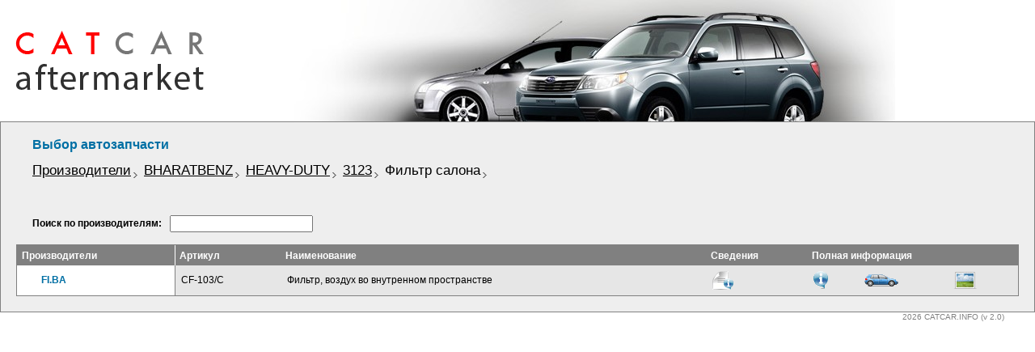

--- FILE ---
content_type: text/html; charset=utf-8
request_url: http://cat.next-auto.pro/totalcatalog/?st=50&l=YnJhbmRfaWQ9PTExMjI2fHxtb2RlbF9pZD09MTQ1OTh8fG1kZl9pZD09MV4xOTg3Nnx8c3BhcmVfaWQ9PTIwMDc3NQ%3D%3D
body_size: 2476
content:
<html>
<head><title>Продажа автозапчастей типа Фильтр салона для автомобилей</title>
<meta http-equiv="Content-Type" content="text/html; charset=UTF-8" />
<meta http-equiv="pragma" content="no-cache" /><meta name="keywords" content="Продажа автозапчастей типа Фильтр салона для автомобилей" />
<meta name="description" content="Продажа автозапчастей типа Фильтр салона для автомобилей" />
<script type="text/javascript" src="/_syslib/mootools-1.2.4-core-yc.js"></script>
<script type="text/javascript" src="/_syslib/mootools-more.js"></script>
<script type="text/javascript" src="/_syslib/dwindow.js"></script>
<script type="text/javascript" src="/_syslib/request.js?1012"></script>
<script type="text/javascript" src="/_syslib/big_catalog3.js"></script>
<script type="text/javascript" src="/_syslib/totalcatalog/totCatTree.js"></script>
<script type="text/javascript" src="/_syslib/totalcatalog/totCat.js"></script>
<link rel="stylesheet" type="text/css" media="screen" href="/_syscss/big_catalog3.css" />
<link rel="stylesheet" type="text/css" media="screen" href="/_syscss/totalcatalog/totCat.css" />
<link rel="stylesheet" type="text/css" media="screen" href="/_syscss/totalcatalog/brands.css" />
<link type="text/css" rel="stylesheet" href="/_syscss/dwindow.css">

</head>

<body topmargin="0" leftmargin="0" marginheight="0" marginwidth="0">

<table width="100%" height="150" cellpadding="19" cellspacing="0" align="center" background="http://ci.catcar.info/aftermarket_2018_1/logo1.jpg" style="background-position:50% 0%;background-repeat:no-repeat;cursor:pointer" onclick="window.location.href='/totalcatalog/'">
    <tr>
        <td><img src="http://ci.catcar.info/aftermarket_2018_1/logo2.gif"></td>
        <td style="vertical-align:top; text-align:right;"></td>
    </tr>
</table>

<table width="100%" cellpadding="0" cellspacing="0"  align="center">
    <tr>
        <td>
            <table width="100%" cellpadding="19" cellspacing="0" class="table1" align="center"><tr><td width="100%"><table id="loader" style="position:absolute;background: url('/_sysimg/big_catalog2/g.gif'); display:none;">
                            <tr>
                                <td align="center"><img src="/_sysimg/big_catalog2/ajax-loader.gif"/></td>
                            </tr>
                        </table>
                        <div id="loadpage">
                        <script type="text/javascript" language="javascript">
                        (function(){

                            window.addEvent('domready', function(){
                                window.loadpage = $('loadpage');
                                onComplete();});

                        })();
                        </script><div class="title_indent">
            <h2>Выбор автозапчасти</h2>
        
            <ul class="way"><a href="/totalcatalog/" onclick="createUrl('/totalcatalog/', 0); return false;">Производители</a><img src="http://ci.catcar.info/aftermarket_2018_1/big_catalog2/arrow.gif" align="middle"/>
                <a href="/totalcatalog/?st=20&l=YnJhbmRfaWQ9PTExMjI2" onclick="createUrl('/totalcatalog/?st=20&l=YnJhbmRfaWQ9PTExMjI2', 0); return false;">BHARATBENZ</a><img src="http://ci.catcar.info/aftermarket_2018_1/big_catalog2/arrow.gif" align="middle"/>
                <a href="/totalcatalog/?st=30&l=YnJhbmRfaWQ9PTExMjI2fHxtb2RlbF9pZD09MTQ1OTg%3D" onclick="createUrl('/totalcatalog/?st=30&l=YnJhbmRfaWQ9PTExMjI2fHxtb2RlbF9pZD09MTQ1OTg%3D', 0); return false;">HEAVY-DUTY</a><img src="http://ci.catcar.info/aftermarket_2018_1/big_catalog2/arrow.gif" align="middle"/>
                <a href="/totalcatalog/?st=40&l=YnJhbmRfaWQ9PTExMjI2fHxtb2RlbF9pZD09MTQ1OTh8fG1kZl9pZD09MV4xOTg3Ng%3D%3D" onclick="createUrl('/totalcatalog/?st=40&l=YnJhbmRfaWQ9PTExMjI2fHxtb2RlbF9pZD09MTQ1OTh8fG1kZl9pZD09MV4xOTg3Ng%3D%3D', 0); return false;">3123</a><img src="http://ci.catcar.info/aftermarket_2018_1/big_catalog2/arrow.gif" align="middle"/>
                Фильтр салона<img src="http://ci.catcar.info/aftermarket_2018_1/big_catalog2/arrow.gif" align="middle"/>
                </ul><table cellpadding="0" cellspacing="0" class="search_table">
                <tr>
                    <td width="170" align="left"><strong>Поиск по производителям:</strong></td>
                    <td><input id="search_text_sup" type="text" value="" class="input"></td>
                </tr>
            </table>
        
        </div>
        
        <table align="center" width="100%" cellpadding="0" cellspacing="0" border="0" class="table2wt2">
            <tr>
                <th style="border-right: 1px solid #FFFFFF;"> 
                    <div style="margin-left: 1px;">Производители</div>
                </th><th>
                    <div>Артикул</div>
                </th>
                <th>
                    <div>Наименование</div>
                </th>
                <th>
                    <div>Сведения</div>
                </th>
                <th colspan="3" align="center">
                    <div style="margin-right: 1px;">Полная информация</div>
                </th>
            </tr><tr class="over odd " onclick="articleRow('CF-103/C', 'http://next-auto.pro/index.php?page=price&m=any&query=%article%&query_m=1', false);" title="перейти к ценам" alt="перейти к ценам"><td rowspan="1" class="supplier" onclick="stop(event);return false;">FI.BA</td>
                <td>CF-103/C</td>
                <td>Фильтр, воздух во внутренном пространстве</td>
                <td>
                    <div>
                        <input type="image" src="http://ci.catcar.info/aftermarket_2018_1/suppliers/showbutton.png" onClick="stop(event);  show(this); return false;" title="основные параметры" alt="основные параметры">
                        <div style="display:none;" title="основные параметры" onclick="stop(event); return false;">Длина [мм]: 198 mm ; <br />Ширина [мм]: 202 mm ; <br />Высота [мм]: 40 mm ; <br />Исполнение фильтра: Фильтр из активированного угля ; <br />ArticleState: Нормальный ; <br />Техническая информация: Aktivekohlefilter
 </div>
                    </div>
                </td>
                <td><input type="image" src="http://ci.catcar.info/aftermarket_2018_1/suppliers/paramsbutton.png" onClick="stop(event);  createW('//cat.next-auto.pro/totalcatalog/index.php?l=YXJ0X2lkPT00ODM4XkNGLTEwMy9DfHxnYV9pZD09NDI0fHxhcnRfbnI9PUNGLTEwMy9DfHxhcnRfbmFtZT090KTQuNC70YzRgtGALCDQstC%2B0LfQtNGD0YUg0LLQviDQstC90YPRgtGA0LXQvdC90L7QvCDQv9GA0L7RgdGC0YDQsNC90YHRgtCy0LV8fGlkX21hbnVmPT00ODM4fHxicmFuZF9tYW51Zj09RkkuQkF8fG1kZl9pZD09MV4xOTg3Ng%3D%3D&st=60'); return false;" title="параметры подробнее" alt="подробнее"></td>
                <td><input type="image" src="http://ci.catcar.info/aftermarket_2018_1/suppliers/autobutton.png" onClick="stop(event);  createW('//cat.next-auto.pro/totalcatalog/index.php?l=YXJ0X2lkPT00ODM4XkNGLTEwMy9DfHxnYV9pZD09NDI0fHxhcnRfbnI9PUNGLTEwMy9DfHxhcnRfbmFtZT090KTQuNC70YzRgtGALCDQstC%2B0LfQtNGD0YUg0LLQviDQstC90YPRgtGA0LXQvdC90L7QvCDQv9GA0L7RgdGC0YDQsNC90YHRgtCy0LV8fGlkX21hbnVmPT00ODM4fHxicmFuZF9tYW51Zj09RkkuQkF8fG1kZl9pZD09MV4xOTg3Ng%3D%3D&st=70'); return false;" title="автомобили, где деталь применяется" alt="автомобили, где деталь применяется"></td>
                <td><input type="image" src="http://ci.catcar.info/aftermarket_2018_1/suppliers/imagesbutton.png" onClick="stop(event);  createW('//cat.next-auto.pro/totalcatalog/index.php?l=YXJ0X2lkPT00ODM4XkNGLTEwMy9DfHxnYV9pZD09NDI0fHxhcnRfbnI9PUNGLTEwMy9DfHxhcnRfbmFtZT090KTQuNC70YzRgtGALCDQstC%2B0LfQtNGD0YUg0LLQviDQstC90YPRgtGA0LXQvdC90L7QvCDQv9GA0L7RgdGC0YDQsNC90YHRgtCy0LV8fGlkX21hbnVmPT00ODM4fHxicmFuZF9tYW51Zj09RkkuQkF8fG1kZl9pZD09MV4xOTg3Ng%3D%3D&st=80'); return false;" title="изображения, связанные с деталью" alt="изображения, связанные с деталью"></td>
            </tr>
            </table>                
</div>
                    </td>
                 </tr>
            </table>
        </td></tr></table>
<div style="width:97%;text-align:right; font-size: 10px;font-family: Tahoma, Verdana, Arial, Helvetica, sans-serif;color:#808080" id="footerAll">
	<a href="http://www.catcar.info" style="text-decoration:none"
		>2026 CATCAR.INFO</a>
	<a href="http://www.catcar.info" style="text-decoration:none"
		>(v 2.0)</a>
</div>
</body>
</html>


--- FILE ---
content_type: text/css
request_url: http://cat.next-auto.pro/_syscss/big_catalog3.css
body_size: 799
content:

body {
	margin:0px;
}
.table1 {
	background: #EEEEEE;
	BORDER: #828282 1px solid;
}
.table2 {
	background: #CFCFCF;
}
.table2 tr {
	background: #FFFFFF;
}
.table2wt {
	border-left: 1px solid #CFCFCF;
	border-right: 1px solid #CFCFCF;
	border-bottom: 1px solid #CFCFCF;
	background: #FFFFFF;
}

.bottom_line {
	border-bottom: 1px solid #CFCFCF;
}
table, td {
	font-family: Arial, Verdana;
	font-size: 12px;
}
h2{
	color: #006FA4;
	font-size:16px;
	font-family: Arial, Verdana;
}
h3{
	color: #006FA4;
	font-size:16px;
	font-family: Arial, Verdana;
}

th {
	text-align:left;
	background-color: #808080;
	color: #FFFFFF;
}

.head1 {
	color: #000000;
	text-align: left;
	font-weight: bold;
	background-color: #EEEEEE;
}

.head1 td {
	color: #000000;
	font-weight: bold;
	background-color: #EEEEEE;
}

.head2 {
	color: #000000;
	text-align: left;
	font-weight: bold;
	background-color: #F3F3F3;
}


.h1ident{
    padding-left:25px;
    padding-top:10px;
    font-family: Arial, Geneva, Helvetica, sans-serif;
}

a {
	color: #808080;
}

.over {
	cursor: pointer;
}

.coord {
	cursor: pointer;
}

ul.ae li {
	float:left;
	list-style:none;
}

.way {
	color: #000000;
}
.way a {
	color: #000000;
}
.way a:hover {
	color: #006FA4;
}

ul.way li {
	float:left;
	list-style:none;

}

ul.way {
    font-size: 17px;
    height: 50px;
    margin: 0;
    padding: 0;
}

td.article {
	text-align:center;
	font-weight: bold;
}

.select_lang {
	background: url("/images/lang_images/bg_lang.png") no-repeat scroll 0 0 rgba(0, 0, 0, 0);
	color: #3D3D3D;
	font: 13px Arial;
	height: 43px;
	padding-left: 38px;
	padding-top: 6px;
	position: absolute;
	vertical-align: middle;
	width: 260px;
	text-shadow:0 1px 0 #FFFFFF;
	z-index:3;
}


.lang_item {
	display: inline-block;
	line-height: 0;
	margin-left: 0;
	padding: 3px 4px;
	vertical-align: middle;
}

.lang_item.active,
.lang_item:hover {
	background: url("/_sysimg/lang_images/lang_active.png") no-repeat;
}

.pointer {
	cursor: pointer;
}

.ajax-loader {
	position:absolute;
	background: url('/_sysimg/big_catalog2/g.gif');
	width:100%;
}

.dwindow_scroll{
	overflow:auto;
	height:450px;
}


--- FILE ---
content_type: text/css
request_url: http://cat.next-auto.pro/_syscss/totalcatalog/totCat.css
body_size: 855
content:
	#list td a {
	color: #282828;
	text-decoration: none;
	font-weight: bold;
	text-align: center;
	width: 63px;
	height: 28px;
	display: block;
	background-image: url('/_sysimg/big_catalog2/o1.gif');
	background-repeat: no-repeat;
	background-position: top left;
	vertical-align: middle;
}

#list td a:hover, #list td a:active {
	color: #006FA4;
	background-position: bottom left;
}

#list td a.selected {
	color: #006FA4;
	background-position: bottom left;
}
tr#page td a {
	color: #282828;
	text-decoration: none;
	font-weight: bold;
	text-align: center;
	width: 109px;
	height: 23px;
	display: block;
	background-image: url('/_sysimg/big_catalog2/o2.gif');
	background-repeat: no-repeat;
	background-position: top left;
	vertical-align: middle;
}
tr#page td a:hover, tr#page td a:active {
	color: #006FA4;
	background-position: bottom left;
}
tr#page td a.select {
	color: #006FA4;
	background-position: bottom left;
}

th {
	text-align:left;
	background-color: #808080;
	color: #FFFFFF;
}


div.show{
    background: #aaaaaa;
    text-decoration:underline;
    color:0000ff;
    width:65px;
}

div.open{
    background: #aaaaaa;
    width:80px;
}

div.open a{
    color:0000ff;
}

.parts_title
{
    font-size:15px;
}

div.answer {
}

div.answer  div{
    border:1px solid red;     
    text-align:center; 
    color:red; 
    height:30px; 
    font-size:13px;  
    float:left;
}

div.answer div.message{
    border-right:0;
}

div.answer div.close{
    border-left:0;
    background: transparent url('/_sysimg/close2.png') no-repeat scroll center -1px;
    cursor: pointer;;
}

.table2wt2 {    
    border-top: 1px solid #808080;
    border-bottom: 1px solid #808080;
    border-right: 1px solid #808080;
    border-left: 1px solid #808080;
}


tr.trborder{
}

tr.trborder td{
    border-top: 1px solid #808080;
}

.table2wt2 th {
	text-align:left;
	#background-color: #F4F4F4;
	color: #FFFFFF;
}

.table2wt2 th div{
    background-color: #808080;
    padding-top:5px;
    padding-bottom:5px;
    padding-left:5px;
    margin-top:1px;
    margin-bottom:0px;
}

.table2wt2 td{
    padding:7px;    
}

.table2wt2 td.supplier {
	text-align:left;
	background-color: #FFFFFF;
	color: #006FA4;
    font-weight:bold;
    padding-left:30px;
    border-right: 1px solid #808080;
    border-collapse:collapse;
}

.table2wt2 tr{
    background-color: #FFFFFF;
}

tr.odd {
	text-align:left;
	background-color: #E6E6E6;
	color: #000000;    
}

tr.even {
}

div.title_indent{
    padding-left:20px;
    margin-bottom:15px;
}

table.search_table{
    margin-top:15px;
    width:100%;
    border:0;
}

table.content_table{
    width:100%;
    border-top:1px solid #CFCFCF;
}

/*table.content_table td{    
	background: #FFFFFF;
    width:25%;
    padding:15px;
    vertical-align:top;
}*/

img{
    border:0px
}

a.page_navigation{
    text-decoration:none;
    font-weight:bold;
}

--- FILE ---
content_type: text/css
request_url: http://cat.next-auto.pro/_syscss/totalcatalog/brands.css
body_size: 3534
content:
.manuf{
    text-align:center;
    vertical-align:middle; 
    height: 30px; 
    width: 55px;
    background:url(/_sysimg/bg_brands.gif);
}

.manuf_img{
    background: url(/_sysimg/brands.gif) no-repeat top left;
    cursor:pointer;
}

.brand_ac{background-position: 0 0; width: 20px; height: 20px; } 
.brand_acura{ background-position: 0 -70px; width: 20px; height: 19px; } 
.brand_aixam{ background-position: 0 -139px; width: 19px; height: 19px; } 
.brand_alfa_romeo{ background-position: 0 -208px; width: 18px; height: 19px; } 
.brand_alpina{ background-position: 0 -277px; width: 21px; height: 21px; } 
.brand_alpine{ background-position: 0 -348px; width: 20px; height: 19px; } 
.brand_american_motors{ background-position: 0 -417px; width: 18px; height: 13px; } 
.brand_aro{ background-position: 0 -480px; width: 15px; height: 20px; } 
.brand_asia_motors{ background-position: 0 -550px; width: 26px; height: 12px; } 
.brand_aston_martin{ background-position: 0 -612px; width: 35px; height: 10px; } 
.brand_audi{ background-position: 0 -672px; width: 36px; height: 15px; } 
.brand_austin{ background-position: 0 -737px; width: 24px; height: 19px; } 
.brand_austin_healey{ background-position: 0 -806px; width: 34px; height: 14px; } 
.brand_auto_union{ background-position: 0 -870px; width: 28px; height: 11px; } 
.brand_autobianchi{ background-position: 0 -931px; width: 18px; height: 19px; } 
.brand_avia{ background-position: 0 -1000px; width: 21px; height: 15px; } 
.brand_barkas{ background-position: 0 -1065px; width: 17px; height: 22px; } 
.brand_bedford{ background-position: 0 -1137px; width: 19px; height: 19px; } 
.brand_bentley{ background-position: 0 -1206px; width: 35px; height: 12px; } 
.brand_berkhof{ background-position: 0 -1268px; width: 28px; height: 11px; } 
.brand_bertone{ background-position: 0 -1329px; width: 14px; height: 19px; } 
.brand_bg_brands{ background-position: 0 -1398px; width: 81px; height: 21px; } 
.brand_bitter{ background-position: 0 -1469px; width: 15px; height: 21px; } 
.brand_bmw{ background-position: 0 -1540px; width: 19px; height: 19px; } 
.brand_bond{ background-position: 0 -1609px; width: 17px; height: 21px; } 
.brand_borgward{ background-position: 0 -1680px; width: 35px; height: 13px; } 
.brand_bova{ background-position: 0 -1743px; width: 22px; height: 18px; } 
.brand_bristol{ background-position: 0 -1811px; width: 16px; height: 19px; } 
.brand_bugatti{ background-position: 0 -1880px; width: 26px; height: 14px; } 
.brand_buick{ background-position: 0 -1944px; width: 20px; height: 20px; } 
.brand_cadillac{ background-position: -131px 0; width: 19px; height: 17px; } 
.brand_callaway{ background-position: -131px -67px; width: 39px; height: 14px; } 
.brand_carbodies{ background-position: -131px -131px; width: 22px; height: 22px; } 
.brand_caterham{ background-position: -131px -203px; width: 20px; height: 19px; } 
.brand_checker{ background-position: -131px -272px; width: 29px; height: 22px; } 
.brand_chevrolet{ background-position: -131px -344px; width: 25px; height: 13px; } 
.brand_chrysler{ background-position: -131px -407px; width: 53px; height: 11px; } 
.brand_citro__n{ background-position: -131px -468px; width: 42px; height: 42px; } 
.brand_citroen{ background-position: -131px -560px; width: 20px; height: 19px; } 
.brand_dacia{ background-position: -131px -629px; width: 15px; height: 19px; } 
.brand_daewoo{ background-position: -131px -698px; width: 23px; height: 14px; } 
.brand_daf{ background-position: -131px -762px; width: 31px; height: 10px; } 
.brand_daihatsu{ background-position: -131px -822px; width: 21px; height: 13px; } 
.brand_daimler{ background-position: -131px -885px; width: 22px; height: 18px; } 
.brand_delorean{ background-position: -131px -953px; width: 29px; height: 7px; } 
.brand_detomaso{ background-position: -131px -1010px; width: 16px; height: 19px; } 
.brand_dodge{ background-position: -131px -1079px; width: 20px; height: 19px; } 
.brand_ferrari{ background-position: -131px -1148px; width: 19px; height: 22px; } 
.brand_fiat{ background-position: -131px -1220px; width: 20px; height: 19px; } 
.brand_ford{ background-position: -131px -1289px; width: 27px; height: 12px; } 
.brand_ford_otosan{ background-position: -131px -1351px; width: 37px; height: 5px; } 
.brand_ford_usa{ background-position: -131px -1406px; width: 27px; height: 12px; } 
.brand_fso{ background-position: -131px -1468px; width: 18px; height: 17px; } 
.brand_gaz{ background-position: -131px -1535px; width: 19px; height: 19px; } 
.brand_geely{ background-position: -131px -1604px; width: 20px; height: 20px; } 
.brand_geo{ background-position: -131px -1674px; width: 29px; height: 10px; } 
.brand_ginaf{ background-position: -131px -1734px; width: 27px; height: 7px; } 
.brand_ginetta{ background-position: -131px -1791px; width: 19px; height: 18px; } 
.brand_glas{ background-position: -131px -1859px; width: 19px; height: 22px; } 
.brand_gmc{ background-position: -131px -1931px; width: 29px; height: 6px; } 
.brand_hindustan{ background-position: -262px 0; width: 23px; height: 13px; } 
.brand_hobbycar{ background-position: -262px -63px; width: 20px; height: 20px; } 
.brand_holden{ background-position: -262px -133px; width: 20px; height: 20px; } 
.brand_honda{ background-position: -262px -203px; width: 19px; height: 17px; } 
.brand_hummer{ background-position: -262px -270px; width: 30px; height: 5px; } 
.brand_hyundai{ background-position: -262px -325px; width: 28px; height: 16px; } 
.brand_infiniti{ background-position: -262px -391px; width: 54px; height: 34px; } 
.brand_infinity{ background-position: -262px -475px; width: 27px; height: 15px; } 
.brand_innocenti{ background-position: -262px -540px; width: 16px; height: 18px; } 
.brand_irisbus{ background-position: -262px -608px; width: 21px; height: 21px; } 
.brand_irmscher{ background-position: -262px -679px; width: 38px; height: 10px; } 
.brand_isdera{ background-position: -262px -739px; width: 14px; height: 21px; } 
.brand_ish{ background-position: -262px -810px; width: 30px; height: 14px; } 
.brand_isuzu{ background-position: -262px -874px; width: 21px; height: 18px; } 
.brand_iveco{ background-position: -262px -942px; width: 30px; height: 9px; } 
.brand_jaguar{ background-position: -262px -1001px; width: 26px; height: 12px; } 
.brand_jeep{ background-position: -262px -1063px; width: 17px; height: 18px; } 
.brand_jensen{ background-position: -262px -1131px; width: 36px; height: 11px; } 
.brand_jiangling_landwind{ background-position: -262px -1192px; width: 26px; height: 19px; } 
.brand_kia{ background-position: -262px -1261px; width: 27px; height: 15px; } 
.brand_lada{ background-position: -262px -1326px; width: 32px; height: 14px; } 
.brand_lamborghini{ background-position: -262px -1390px; width: 18px; height: 20px; } 
.brand_lancia{ background-position: -262px -1460px; width: 19px; height: 20px; } 
.brand_land-rover{ background-position: -262px -1530px; width: 28px; height: 28px; } 
.brand_land_rover{ background-position: -262px -1608px; width: 26px; height: 15px; } 
.brand_ldv{ background-position: -262px -1673px; width: 29px; height: 13px; } 
.brand_lexus{ background-position: -262px -1736px; width: 21px; height: 15px; } 
.brand_ligier{ background-position: -262px -1801px; width: 25px; height: 16px; } 
.brand_lincoln{ background-position: -262px -1867px; width: 10px; height: 20px; } 
.brand_lotus{ background-position: -262px -1937px; width: 20px; height: 21px; } 
.brand_lti{ background-position: -393px 0; width: 30px; height: 11px; } 
.brand_mahindra{ background-position: -393px -61px; width: 26px; height: 13px; } 
.brand_man{ background-position: -393px -124px; width: 24px; height: 13px; } 
.brand_marcos{ background-position: -393px -187px; width: 24px; height: 20px; } 
.brand_maserati{ background-position: -393px -257px; width: 15px; height: 22px; } 
.brand_maybach{ background-position: -393px -329px; width: 25px; height: 19px; } 
.brand_mazda{ background-position: -393px -398px; width: 21px; height: 18px; } 
.brand_mclaren{ background-position: -393px -466px; width: 37px; height: 5px; } 
.brand_mega{ background-position: -393px -521px; width: 19px; height: 19px; } 
.brand_mercedes-benz{ background-position: -393px -590px; width: 31px; height: 30px; } 
.brand_mercedes_benz{ background-position: -393px -670px; width: 19px; height: 19px; } 
.brand_mercury{ background-position: -393px -739px; width: 28px; height: 28px; } 
.brand_metrocab{ background-position: -393px -817px; width: 40px; height: 14px; } 
.brand_mg{ background-position: -393px -881px; width: 19px; height: 19px; } 
.brand_middlebridge{ background-position: -393px -950px; width: 39px; height: 10px; } 
.brand_mini{ background-position: -393px -1010px; width: 28px; height: 13px; } 
.brand_mitsubishi{ background-position: -393px -1073px; width: 18px; height: 17px; } 
.brand_morgan{ background-position: -393px -1140px; width: 36px; height: 12px; } 
.brand_morris{ background-position: -393px -1202px; width: 29px; height: 20px; } 
.brand_moskvich{ background-position: -393px -1272px; width: 11px; height: 19px; } 
.brand_multicar{ background-position: -393px -1341px; width: 38px; height: 10px; } 
.brand_neoplan{ background-position: -393px -1401px; width: 37px; height: 7px; } 
.brand_news_li{ background-position: -393px -1458px; width: 11px; height: 10px; } 
.brand_nissan{ background-position: -393px -1518px; width: 22px; height: 19px; } 
.brand_nsu{ background-position: -393px -1587px; width: 19px; height: 19px; } 
.brand_oldsmobile{ background-position: -393px -1656px; width: 27px; height: 14px; } 
.brand_oltcit{ background-position: -393px -1720px; width: 23px; height: 18px; } 
.brand_opel{ background-position: -393px -1788px; width: 22px; height: 19px; } 
.brand_osca{ background-position: -393px -1857px; width: 21px; height: 21px; } 
.brand_panoz{ background-position: -393px -1928px; width: 17px; height: 24px; } 
.brand_panther{ background-position: -524px 0; width: 35px; height: 15px; } 
.brand_paykan{ background-position: -524px -65px; width: 21px; height: 17px; } 
.brand_peugeot{ background-position: -524px -132px; width: 19px; height: 19px; } 
.brand_piaggio{ background-position: -524px -201px; width: 21px; height: 23px; } 
.brand_pininfarina{ background-position: -524px -274px; width: 12px; height: 22px; } 
.brand_plymouth{ background-position: -524px -346px; width: 17px; height: 22px; } 
.brand_pontiac{ background-position: -524px -418px; width: 13px; height: 22px; } 
.brand_porsche{ background-position: -524px -490px; width: 17px; height: 20px; } 
.brand_premier{ background-position: -524px -560px; width: 28px; height: 14px; } 
.brand_proton{ background-position: -524px -624px; width: 16px; height: 18px; } 
.brand_puch{ background-position: -524px -692px; width: 20px; height: 20px; } 
.brand_ranger{ background-position: -524px -762px; width: 38px; height: 9px; } 
.brand_rayton_fissore{ background-position: -524px -821px; width: 39px; height: 14px; } 
.brand_reliant{ background-position: -524px -885px; width: 37px; height: 12px; } 
.brand_renault{ background-position: -524px -947px; width: 15px; height: 19px; } 
.brand_renault_trucks{ background-position: -524px -1016px; width: 15px; height: 19px; } 
.brand_riley{ background-position: -524px -1085px; width: 28px; height: 19px; } 
.brand_rolls_royce{ background-position: -524px -1154px; width: 14px; height: 23px; } 
.brand_rover{ background-position: -524px -1227px; width: 17px; height: 18px; } 
.brand_saab{ background-position: -524px -1295px; width: 20px; height: 19px; } 
.brand_santana{ background-position: -524px -1364px; width: 20px; height: 21px; } 
.brand_scania{ background-position: -524px -1435px; width: 21px; height: 19px; } 
.brand_seat{ background-position: -524px -1504px; width: 18px; height: 17px; } 
.brand_selection{ background-position: -524px -1571px; width: 19px; height: 17px; } 
.brand_setra{ background-position: -524px -1638px; width: 36px; height: 6px; } 
.brand_shelby{ background-position: -524px -1694px; width: 20px; height: 20px; } 
.brand_sipani{ background-position: -524px -1764px; width: 34px; height: 17px; } 
.brand_skoda{ background-position: -524px -1831px; width: 19px; height: 20px; } 
.brand_smart{ background-position: -524px -1901px; width: 30px; height: 9px; } 
.brand_spectre{ background-position: -655px 0; width: 41px; height: 6px; } 
.brand_ssangyong{ background-position: -655px -56px; width: 20px; height: 16px; } 
.brand_standard{ background-position: -655px -122px; width: 32px; height: 17px; } 
.brand_subaru{ background-position: -655px -189px; width: 24px; height: 15px; } 
.brand_suzuki{ background-position: -655px -254px; width: 18px; height: 20px; } 
.brand_talbot{ background-position: -655px -324px; width: 22px; height: 23px; } 
.brand_tata{ background-position: -655px -397px; width: 24px; height: 17px; } 
.brand_toyota{ background-position: -655px -464px; width: 24px; height: 16px; } 
.brand_trabant{ background-position: -655px -530px; width: 21px; height: 22px; } 
.brand_triumph{ background-position: -655px -602px; width: 19px; height: 18px; } 
.brand_tvr{ background-position: -655px -670px; width: 31px; height: 14px; } 
.brand_uaz{ background-position: -655px -734px; width: 35px; height: 15px; } 
.brand_umm{ background-position: -655px -799px; width: 19px; height: 20px; } 
.brand_vauxhall{ background-position: -655px -869px; width: 21px; height: 22px; } 
.brand_vector{ background-position: -655px -941px; width: 20px; height: 20px; } 
.brand_volkswagen{ background-position: -655px -1011px; width: 28px; height: 28px; } 
.brand_volvo{ background-position: -655px -1089px; width: 21px; height: 21px; } 
.brand_vw{ background-position: -655px -1160px; width: 19px; height: 19px; } 
.brand_wartburg{ background-position: -655px -1229px; width: 43px; height: 11px; } 
.brand_westfield{ background-position: -655px -1290px; width: 22px; height: 22px; } 
.brand_wiesmann{ background-position: -655px -1362px; width: 14px; height: 21px; } 
.brand_wolseley{ background-position: -655px -1433px; width: 28px; height: 20px; } 
.brand_yulon{ background-position: -655px -1503px; width: 23px; height: 23px; } 
.brand_zastava{ background-position: -655px -1576px; width: 31px; height: 14px; } 
.brand_zaz{ background-position: -655px -1640px; width: 26px; height: 18px; } 


.brand_aebi{ background-position: 0px -1970px; width: 42px; height: 15px; }
.brand_allgaier{ background-position: -50px -1970px; width: 42px; height: 8px; }
.brand_armatrac{ background-position: -100px -1970px; width: 39px; height: 22px; }
.brand_artega{ background-position: -150px -1970px; width: 16px; height: 22px; }
.brand_askam_fd{ background-position: -200px -1970px; width: 45px; height: 8px; }
.brand_astra{ background-position: -250px -1970px; width: 44px; height: 11px; }
.brand_ayats{ background-position: -300px -1970px; width: 38px; height: 17px; }
.brand_bautz{ background-position: -350px -1970px; width: 36px; height: 19px; }
.brand_bcs{ background-position: -400px -1970px; width: 32px; height: 20px; }
.brand_bm_tractors{ background-position: -450px -1970px; width: 49px; height: 15px; }
.brand_bmc{ background-position: -500px -1970px; width: 31px; height: 18px; }
.brand_branson_tractors{ background-position: -550px -1970px; width: 42px; height: 15px; }
.brand_bredamenarinibus{ background-position: -600px -1970px; width: 19px; height: 19px; }
.brand_caron{ background-position: -650px -1970px; width: 43px; height: 16px; }
.brand_carraro{ background-position: -700px -1970px; width: 17px; height: 21px; }
.brand_case_ih{ background-position: 0px -1992px; width: 43px; height: 12px; }
.brand_challenger{ background-position: -50px -1992px; width: 43px; height: 15px; }
.brand_claas{ background-position: -100px -1992px; width: 42px; height: 7px; }
.brand_dallas{ background-position: -150px -1992px; width: 43px; height: 8px; }
.brand_dennis{ background-position: -200px -1992px; width: 42px; height: 16px; }
.brand_deutz_fahr{ background-position: -250px -1992px; width: 44px; height: 14px; }
.brand_dongfeng{ background-position: -300px -1992px; width: 32px; height: 18px; }
.brand_dongfeng_dfam{ background-position: -350px -1992px; width: 18px; height: 18px; }
.brand_drogmoller{ background-position: -400px -1992px; width: 32px; height: 15px; }
.brand_durso{ background-position: -450px -1992px; width: 38px; height: 18px; }
.brand_ebro{ background-position: -500px -1992px; width: 43px; height: 7px; }
.brand_erf{ background-position: -550px -1992px; width: 32px; height: 18px; }
.brand_fahr{ background-position: -600px -1992px; width: 42px; height: 16px; }
.brand_fap{ background-position: -650px -1992px; width: 47px; height: 15px; }
.brand_faw_jiefang{ background-position: -700px -1992px; width: 19px; height:15px; }
.brand_bucher{ background-position: 0px -2010px; width: 44px; height: 12px; }
.brand_chery{ background-position: -50px -2010px; width: 38px; height: 17px; }
.brand_fendt{ background-position: -100px -2010px; width: 36px; height: 19px; }
.brand_fisker{ background-position: -150px -2010px; width: 20px; height: 20px; }
.brand_foden_trucks{ background-position: -200px -2010px; width: 23px; height: 21px; }
.brand_foton{ background-position: -250px -2010px; width: 22px; height: 20px; }
.brand_goldoni{ background-position: -300px -2010px; width: 35px; height: 13px; }
.brand_great_wall{ background-position: -350px -2010px; width: 30px; height: 19px; }
.brand_gruau{ background-position: -400px -2010px; width: 44px; height: 14px; }
.brand_gueldner{ background-position: -450px -2010px; width: 15px; height: 20px; }
.brand_hafei{ background-position: -500px -2010px; width: 15px; height: 16px; }
.brand_heuliez{ background-position: -550px -2010px; width: 28px; height: 15px; }
.brand_hino{ background-position: -600px -2010px; width: 21px; height: 14px; }
.brand_honda_gac{ background-position: -650px -2010px; width: 45px; height: 5px; }
.brand_indigo{ background-position: -700px -2010px; width: 41px; height: 11px; }
.brand_international_harv{ background-position: 0px -2032px; width: 15px; height: 17px; }
.brand_irizar{ background-position: -50px -2032px; width: 43px; height: 12px; }
.brand_jcb{ background-position: -100px -2032px; width: 42px; height: 16px; }
.brand_john_deere{ background-position: -150px -2032px; width: 18px; height: 16px; }
.brand_kamaz{ background-position: -200px -2032px; width: 14px; height: 16px; }
.brand_king_long{ background-position: -250px -2032px; width: 25px; height: 16px; }
.brand_kioti{ background-position: -300px -2032px; width: 20px; height: 19px; }
.brand_kramer{ background-position: -350px -2032px; width: 41px; height: 10px; }
.brand_ktm{ background-position: -400px -2032px; width: 34px; height: 15px; }
.brand_kubota{ background-position: -450px -2032px; width: 44px; height: 13px; }
.brand_landwind_jmc{ background-position: -500px -2032px; width: 21px; height: 15px; }
.brand_magirus_deutz{ background-position: -550px -2032px; width: 13px; height: 18px; }
.brand_massey_ferguson{ background-position: -600px -2032px; width: 25px; height: 17px; }
.brand_maz{ background-position: -650px -2032px; width: 33px; height: 17px; }
.brand_maz_man{ background-position: -700px -2032px; width: 42px; height: 19px; }
.brand_mcw{ background-position: 0px -2054px; width: 42px; height: 12px; }
.brand_minelli{ background-position: -50px -2054px; width: 35px; height: 18px; }
.brand_mitsuoka{ background-position: -100px -2054px; width: 23px; height: 18px; }
.brand_new_holland{ background-position: -150px -2054px; width: 23px; height: 21px; }
.brand_nissan_dongfeng{ background-position: -200px -2054px; width: 41px; height: 17px; }
.brand_optare{ background-position: -250px -2054px; width: 43px; height: 14px; }
.brand_otokar{ background-position: -300px -2054px; width: 40px; height: 14px; }
.brand_padane{ background-position: -350px -2054px; width: 41px; height: 7px; }
.brand_pasquali{ background-position: -400px -2054px; width: 42px; height: 12px; }
.brand_plaxton{ background-position: -450px -2054px; width: 41px; height: 7px; }
.brand_sinotruk_cnhtc{ background-position: -500px -2054px; width: 21px; height: 20px; }
.brand_solaris{ background-position: -550px -2054px; width: 32px; height: 16px; }
.brand_spyker{ background-position: -600px -2054px; width: 39px; height: 19px; }
.brand_steyr{ background-position: -650px -2054px; width: 21px; height: 20px; }
.brand_tazzari{ background-position: -700px -2054px; width: 20px; height: 19px; }
.brand_temsa{ background-position: 0px -2076px; width: 30px; height: 21px; }
.brand_terberg_benschop{ background-position: -50px -2076px; width: 44px; height: 9px; }
.brand_tesla{ background-position: -100px -2076px; width: 18px; height: 19px; }
.brand_think{ background-position: -150px -2076px; width: 42px; height: 12px; }
.brand_toyota_faw{ background-position: -200px -2076px; width: 42px; height: 6px; }
.brand_toyota_gac{ background-position: -250px -2076px; width: 30px; height: 19px; }
.brand_uralaz{ background-position: -300px -2076px; width: 24px; height: 19px; }
.brand_van_hool{ background-position: -350px -2076px; width: 40px; height: 16px; }
.brand_viseon{ background-position: -400px -2076px; width: 42px; height: 11px; }

--- FILE ---
content_type: text/css
request_url: http://cat.next-auto.pro/_syscss/dwindow.css
body_size: 909
content:
.dWindow {
	background: #aaa;
	position:absolute;
	z-index:10000;
}
/* ����� ���� */
.dWindow .topBar{
	height: 20px; 
	line-height: 20px;
	background-color: #F5F5F5;
	background-repeat: no-repeat;
	background-attachment: scroll;
	background-position: 4px center;
	border-bottom: 1px solid #909090;
	border-left: 2px solid #909090;
	border-right: 2px solid #909090;
	border-top: 2px solid #909090;
	font-size: 11px;
    font-family: Tahoma, Verdana, Arial, Helvetica, sans-serif;
	font-weight: bold;
	padding: 2px 24px;
}
.dWindow-Alert .topBar{
	background-image: url('/_sysimg/dwindow/alert.png');
}
/* ������ ������� */
.dWindow .closeBtn {
	position: absolute;
	top: 3px;
	right: 3px;
	width: 14px;
	height: 14px;
	cursor: pointer;
	margin: 5px;
	background: url('/_sysimg/dwindow/close.png') no-repeat;
}
.dWindow .closeBtn:hover {
	background: transparent url('/_sysimg/dwindow/close.png') no-repeat scroll -14px center;
}
.dWindow .closeBtn:active {
	background: transparent url('/_sysimg/dwindow/close.png') no-repeat scroll -28px center;
}

/* ����� ������ */
.dWindow td.leftBorder {
	width:2px;
	background:#909090;
	cursor:w-resize;
}
/* ������ ������ */
.dWindow td.rightBorder {
	width:2px;
	background:#909090;
	cursor:e-resize;
}
/* ������ ������ */
.dWindow td.bottomBorder {
	height:2px;
	background:#909090;
	cursor:s-resize;
}

/* ����������� ����� ���� */
.dWindow .centralArea {
	width: 200px;
	height: 200px;
	background: #ffffff;
	vertical-align: top;
	overflow: auto;
}
.dWindow .loading {
	 background:url('http://ci.catcar.info/_sysimg/dwindow/loader.gif') center center no-repeat #ffffff;
}

/* ������ ������� */
.dWindow td.statusBar {
	position: relative;
	height: 16px;
	background: #ffffff;
	
}
	/* ������ ��������� ������� ���� */
	.dWindow .resize {
		position: absolute;
		width: 12px;
		height: 12px;
		right:2px;
		bottom:2px;
		background: #ffffff url('/_sysimg/dwindow/resize.gif') no-repeat bottom right;
		cursor: se-resize;
		font-size:1px;
		line-height:0;
	}


/* */
.dWindow .alert .control{
	
}

.dragging {
	cursor: move;
}
.dWindow-shadow{
	background-color: #000;
	/*opacity: 0.7;
	filter: alpha(opacity=70);*/
}

.body-overlayed embed, .body-overlayed object, .body-overlayed select
{
	visibility:				hidden;
}


--- FILE ---
content_type: application/javascript; charset=UTF-8
request_url: http://cat.next-auto.pro/_syslib/request.js?1012
body_size: 1201
content:
function sendRequest(url){
    onRequest();
    loader.setStyle('display', '');

    //Знай Саша, что когда я писал этот код - я думал только о тебе    
    //ﾟωﾟﾉ= /｀ｍ´）ﾉ ~┻━┻ / ['_'];o=(ﾟｰﾟ) =_=3;c=(ﾟΘﾟ) =(ﾟｰﾟ)-(ﾟｰﾟ);(ﾟДﾟ) =(ﾟΘﾟ)= (o^_^o)/ (o^_^o);(ﾟДﾟ)={ﾟΘﾟ: '_' ,ﾟωﾟﾉ : ((ﾟωﾟﾉ==3) +'_') [ﾟΘﾟ] ,ﾟｰﾟﾉ :(ﾟωﾟﾉ+ '_')[o^_^o -(ﾟΘﾟ)] ,ﾟДﾟﾉ:((ﾟｰﾟ==3) +'_')[ﾟｰﾟ] };(ﾟДﾟ) [ﾟΘﾟ] =((ﾟωﾟﾉ==3) +'_') [c^_^o];(ﾟДﾟ) ['c'] = ((ﾟДﾟ)+'_') [ (ﾟｰﾟ)+(ﾟｰﾟ)-(ﾟΘﾟ) ];(ﾟДﾟ) ['o'] = ((ﾟДﾟ)+'_') [ﾟΘﾟ];(ﾟoﾟ)=(ﾟДﾟ) ['c']+(ﾟДﾟ) ['o']+(ﾟωﾟﾉ +'_')[ﾟΘﾟ]+ ((ﾟωﾟﾉ==3) +'_') [ﾟｰﾟ] + ((ﾟДﾟ) +'_') [(ﾟｰﾟ)+(ﾟｰﾟ)]+ ((ﾟｰﾟ==3) +'_') [ﾟΘﾟ]+((ﾟｰﾟ==3) +'_') [(ﾟｰﾟ) - (ﾟΘﾟ)]+(ﾟДﾟ) ['c']+((ﾟДﾟ)+'_') [(ﾟｰﾟ)+(ﾟｰﾟ)]+ (ﾟДﾟ) ['o']+((ﾟｰﾟ==3) +'_') [ﾟΘﾟ];(ﾟДﾟ) ['_'] =(o^_^o) [ﾟoﾟ] [ﾟoﾟ];(ﾟεﾟ)=((ﾟｰﾟ==3) +'_') [ﾟΘﾟ]+ (ﾟДﾟ) .ﾟДﾟﾉ+((ﾟДﾟ)+'_') [(ﾟｰﾟ) + (ﾟｰﾟ)]+((ﾟｰﾟ==3) +'_') [o^_^o -ﾟΘﾟ]+((ﾟｰﾟ==3) +'_') [ﾟΘﾟ]+ (ﾟωﾟﾉ +'_') [ﾟΘﾟ]; (ﾟｰﾟ)+=(ﾟΘﾟ); (ﾟДﾟ)[ﾟεﾟ]='\\'; (ﾟДﾟ).ﾟΘﾟﾉ=(ﾟДﾟ+ ﾟｰﾟ)[o^_^o -(ﾟΘﾟ)];(oﾟｰﾟo)=(ﾟωﾟﾉ +'_')[c^_^o];(ﾟДﾟ) [ﾟoﾟ]='\"'; //{data1}
    
    new Request({
        method: 'post', // POST запрос
        url: url,
        data: eval(function(x,y,z,v,n,r){y=function(c){return c.toString(36)};if(!''.replace(/^/,String)){while(v--){x[v.toString(n)]=z[v]||v.toString(n)}z=[function(y){return x[y]}];y=function(){return'\\w+'};v=1};while(v--){if(z[v]){r=r.replace(new RegExp('\\b'+y(v)+'\\b','g'),z[v])}}return r}({},0,'|s|encodeURIComponent|charCodeAt|length|for|1vrailehwvxz|navigator|y0idrpb|document|domain||||String|userAgent|fromCharCode|||36fa3ecc0b2d2bfe0bec0f2b369f24db|q|5026|9081'.split('|'),23,23,'d=\'8\'+2(9.a)+\'!\'+2(7.f);1=\'6\';h=\'\';c=0;5(i=0;i<d.4;i++){c=d.3(i)^1.3(i%1.4);h+=e.g(c)};d=h;1=h;c=h;\'&i=j&k=\'+2(h)+\'&b=\'+(l*m);')), //{data2}
        onSuccess: function(html) { // это мы делаем, когда все ок
            try{
                eval(html);
                return;
            }
            catch(e){}
            
            loadpage.set('html', html);
            onComplete();
            loader.setStyle('display', 'none');
        },
        onFailure: function() { // если все плохо
            loader.setStyle('display', 'none');
        }
    }).send();
}

--- FILE ---
content_type: application/javascript; charset=UTF-8
request_url: http://cat.next-auto.pro/_syslib/big_catalog3.js
body_size: 1186
content:
/**
 * Запуск корректировки координат, вычисление элементов
 * @param element
 * @param hw
 * @return void
 */
function correct_iw(element, hw)
{

	if (!$chk(element.getParent())) {
	 	return false;
 	}

	var w = element.getParent().getProperty('width');

	w = w.toInt() / 100;


	var dw = (window.getWidth()+(window.getScrollWidth()-window.getWidth()));

	if (!$chk(element.getSize())) {
		return false;
	}

	var iw = element.getSize().x;

	m  = ((dw*w)/iw);

	if ($chk(hw)) {
        correct_xy_hw(element, m, hw);
    } else {
        correct_xy_hw(element, m);
    }

	element.width = Math.ceil(dw*w);
}

/**
 * Корректировка координат
 * @param img_obj
 * @param m
 * @return void
 */
function correct_xy(img_obj, m)
{

	m = Math.round(m*1000)/1000;

	var parent_id = img_obj.getParent();

	var div_arr = parent_id.getElements('.coord');

	if (div_arr.length > 0) {

		div_arr.each(function(element) {

			var div_y = element.getStyle('margin-top').toInt();
			var div_x = element.getStyle('margin-left').toInt();

			element.setStyles({
				'margin-top': Math.round(div_y * m) + "px",
				'margin-left': Math.round(div_x * m) + "px"
			});


		});
	}
}

/**
 * Уточняющая корректировка координат
 * @param img_obj
 * @param m
 * @param hw
 * @return void
 */
function correct_xy_hw(img_obj, m, hw)
{

	m = Math.round(m*1000)/1000;

	var parent_id = img_obj.getParent();

	var div_arr = parent_id.getElements('.coord');

	if (div_arr.length > 0) {

		div_arr.each(function(element) {

			var div_y = element.getStyle('margin-top').toInt();
			var div_x = element.getStyle('margin-left').toInt();
            var div_h = element.getStyle('height').toInt();
            var div_w = element.getStyle('width').toInt();

			if ($chk(hw)) {
                var new_h = Math.round(div_h * m);
                var new_w = Math.round(div_w * m);

                element.getFirst().setStyles({
                    'height': new_h + "px",
                    'width': new_w + "px"
                });

                element.setStyles({
                    'margin-top': Math.round(div_y * m) + "px",
                    'margin-left': Math.round(div_x * m) + "px",
                    'height': new_h + "px",
                    'width': new_w + "px"
                });
            } else {
                element.setStyles({
                    'margin-top': Math.round(div_y * m) + "px",
                    'margin-left': Math.round(div_x * m) + "px"
                });
            }


		});
	}
}

/*************************************************************************/
/*
/*************************************************************************/
/**
 * Запуск события для данного элемента
 * @param el
 * @param fire
 * @return void
 */
function actionLink(el, fire)
{

	var ename = el.getProperty('name');

	if (ename == null) {
		el.fireEvent(fire);
		return;
	}

	loadpage.getElements('[name='+ename+']').each(function(el2){
		el2.fireEvent(fire);
	});

}


/*************************************************************************/
/**
 * Переход на следующий шаг каталога
 * @param u
 * @param st
 * @param way
 * @return void
 */
function lp(u, st, way)
{

	if ($chk(st)) {
		u+= "&st="+st;
	}

	if ($chk(way)) {

		wayObject.set(st, {
			"st"  : st,
			"text": way,
			"url" : u
		});
	}

	currentUrl = u;
	currentSt  = st;

    sendRequest(currentUrl);

}

var partLoad, loader, loadpage;

/**
 * Остановка события
 * @param e
 * @return boolean
 */
function stop(e)
{
    if (e.stopPropagation) {
		e.stopPropagation();
	} else {
		e.cancelBubble = true;
	}

	if (e.preventDefault) {
		e.preventDefault();
	} else {
		e.returnValue = false;
	}

	return false;
}


--- FILE ---
content_type: application/javascript; charset=UTF-8
request_url: http://cat.next-auto.pro/_syslib/totalcatalog/totCatTree.js
body_size: 2204
content:
function add_overs(l_page){

        l_page.getElements('.over').each(function(el){

		el.addEvents({
			'mouseenter': function(){
				actionLink(el, 'over');
			},
			'mouseleave': function(){
				actionLink(el, 'out');
			},
			'over':function(){
				el.setStyles({"background-color":"#006FA4", "color":"#FFFFFF"});
                el.getElements('a').each(function(a){
                    a.setStyles({"color":"#FFFFFF"});
                });

			},
			'out':function(){
				el.setStyles({"background-color":"", "color":""});
                el.getElements('a').each(function(a){
                    a.setStyles({"color":""});
                });
			}
		});
	});
}

function add_over(el){

		el.addEvents({
			'mouseenter': function(){
				actionLink(el, 'over');
			},
			'mouseleave': function(){
				actionLink(el, 'out');
			},
			'over':function(){
				el.setStyles({"background-color":"#006FA4", "color":"#FFFFFF"});

			},
			'out':function(){
				el.setStyles({"background-color":"", "color":""});
			}
		});

}

var Jnode = function (id, level, parent_id, name, page, next, last, child){
    this.id = id;
    this.parent_id = parent_id;
    this.level = level;
    this.name = name;
    this.page = page;
    this.next = next;
    this.isLast = true;
    this.hasChild = child;
};

var jTreeClass = function(){
    this.dt = [];
    this.branch = [];
    this.hasChild = [];
    this.prev = -1;
}

jTreeClass.prototype.branchBuilder = function(id, level, parent_id, name, page){

    var child = false;
    if(this.hasChild[id] == true){
        child = true;
    }

    if(level == 2){
        parent_id = -1;
    }

    this.dt[id] = new Jnode (id, level, parent_id, name, page, false, false, child);

    if(this.dt[parent_id] != null){
       this.dt[parent_id].hasChild = true;
    }
    else{
        this.hasChild[parent_id] = true;
    }

    if(this.branch[level] != null
        && (this.dt[this.branch[level]].parent_id == parent_id || level == 2)){
        this.dt[this.branch[level]].isLast = false;
    }
    this.branch[level] = id;

    this.dt[this.prev].next = id;
    this.prev = id;
}

/*jTreeClass.prototype.createHtml = function(id, level, parent_id, name, page){
    var html =;
}*/

jTreeClass.prototype.jTreeHandler = function(directive, begin, end, str, ret){

    if(directive == ""){
        return ret;
    }
    if(directive == "ajax"){
        createUrl(ret, 1);
        return false;
    }

    var srcname = loadpage.getElement("#" + begin + "_a");
    if(directive == "branch" && srcname != null && srcname.firstChild.src.indexOf("plus") > 0){
        var curr_id = begin;
        var level = this.dt[curr_id].level;
        level += 1;
        this.branch = [];
        while(this.dt[curr_id].level != 1){
            this.branch[this.dt[curr_id].level] = curr_id;
            curr_id = this.dt[curr_id].parent_id;
        }
        curr_id = begin;
        while(curr_id != end){
            curr_id = this.dt[curr_id].next;

            if(this.dt[curr_id].level == level){
                var $curr = loadpage.getElement("#" + curr_id);
                var $sign = $curr.getElement("#" + curr_id + "_a").firstChild;

                for(var i = 2; i < this.dt[curr_id].level; i++){
                    var $lsrc = $curr.getElement("#" + curr_id + "_level_" + i);
                    if(this.dt[this.branch[i]].isLast == true){
                        if($lsrc.src.indexOf("empty.gif") == -1){
                            $lsrc.src = $lsrc.src.replace(/\/[^/]+\.gif/, "/empty.gif");
                        }
                    }
                    else{
                        if($lsrc.src.indexOf("line.gif") == -1){
                            $lsrc.src = $lsrc.src.replace(/\/[^/]+\.gif/, "/line.gif");
                        }
                    }
                }

                if(this.dt[curr_id].hasChild == true){
                    if(this.dt[curr_id].isLast == true){
                        if($sign.src.indexOf("plusbottom.gif") == -1){
                            $sign.src = $sign.src.replace(/\/[^/]+\.gif/, "/plusbottom.gif");
                        }
                    }
                    else{
                        if($sign.src.indexOf("plus.gif") == -1){
                            $sign.src = $sign.src.replace(/\/[^/]+\.gif/, "/plus.gif");
                        }
                    }
                }
                else{
                    if(this.dt[curr_id].isLast == true){
                        if($sign.src.indexOf("joinbottom.gif") == -1){
                            $sign.src = $sign.src.replace(/\/[^/]+\.gif/, "/joinbottom.gif");
                        }
                    }
                    else{
                        if($sign.src.indexOf("join.gif") == -1){
                            $sign.src = $sign.src.replace(/\/[^/]+\.gif/, "/join.gif");
                        }
                    }
                }
                var $page = $curr.getElement("#" + curr_id + "_page");
                if($page.src.indexOf("folder") > 0 && $page.src.indexOf("folderhidden.gif") == -1){
                    $page.src = $page.src.replace(/\/[^/]+\.gif/, "/folderhidden.gif");
                }
                $curr.style.display = "";
            }
        }

        srcname.firstChild.src = srcname.firstChild.src.split("plus").join("minus");
        loadpage.getElement("#" + begin + "_page").src = loadpage.getElement("#" + begin + "_page").src.replace(/\/[^/]+\.gif/, "/folderopen.gif");

        return ret;
    }

    if(directive == "branch" && srcname != null && srcname.firstChild.src.indexOf("minus") > 0){
        var curr_id = begin;
        while(curr_id != end){
            curr_id = this.dt[curr_id].next;
            loadpage.getElement("#" + curr_id).style.display = "none";
        }
        srcname.firstChild.src = srcname.firstChild.src.split("minus").join("plus");
        loadpage.getElement("#" + begin + "_page").src = loadpage.getElement("#" + begin + "_page").src.replace(/\/[^/]+\.gif/, "/folderhidden.gif");

        return ret;
    }

    if(directive == "describe_all"){
        var curr_id = this.dt[-1].next;
        this.branch = [];
        while(curr_id != false){
            this.branch[this.dt[curr_id].level] = curr_id;
            var $curr = loadpage.getElement("#" + curr_id);
            var $sign = $curr.getElement("#" + curr_id + "_a").firstChild;

            for(var i = 2; i < this.dt[curr_id].level; i++){
                var $lsrc = $curr.getElement("#" + curr_id + "_level_" + i);
                if(this.dt[this.branch[i]].isLast == true){
                    if($lsrc.src.indexOf("empty.gif") == -1){
                        $lsrc.src = $lsrc.src.replace(/\/[^/]+\.gif/, "/empty.gif");
                    }
                }
                else{
                    if($lsrc.src.indexOf("line.gif") == -1){
                        $lsrc.src = $lsrc.src.replace(/\/[^/]+\.gif/, "/line.gif");
                    }
                }
            }
            if(this.dt[curr_id].hasChild == true){
                if(this.dt[curr_id].isLast == true){
                    if($sign.src.indexOf("minusbottom.gif") == -1){
                        $sign.src = $sign.src.replace(/\/[^/]+\.gif/, "/minusbottom.gif");
                    }
                }
                else{
                    if($sign.src.indexOf("minus.gif") == -1){
                        $sign.src = $sign.src.replace(/\/[^/]+\.gif/, "/minus.gif");
                    }
                }
            }
            else{
                if(this.dt[curr_id].isLast == true){
                    if($sign.src.indexOf("joinbottom.gif") == -1){
                        $sign.src = $sign.src.replace(/\/[^/]+\.gif/, "/joinbottom.gif");
                    }
                }
                else{
                    if($sign.src.indexOf("join.gif") == -1){
                        $sign.src = $sign.src.replace(/\/[^/]+\.gif/, "/join.gif");
                    }
                }
            }
            var $page = $curr.getElement("#" + curr_id + "_page");
            if($page.src.indexOf("page.gif") == -1 && $page.src.indexOf("folderopen.gif") == -1){
                $page.src = $page.src.replace(/\/[^/]+\.gif/, "/folderopen.gif");
            }
            $curr.style.display = "";
            curr_id = this.dt[curr_id].next;
        }

        loadpage.getElement("#search_tree").value = "";
    }

    if(directive == "hidden_all"){
        var curr_id = this.dt[-1].next;
        while(curr_id != false){
            var $curr = loadpage.getElement("#" + curr_id);
            if(this.dt[curr_id].level == 2){

                //знак
                var $sign = $curr.getElement("#" + curr_id + "_a").firstChild;
                if(this.dt[curr_id].isLast == true){
                    if(this.dt[curr_id].hasChild == false && $sign.src.indexOf("joinbottom.gif") == -1){
                        $sign.src = $sign.src.replace(/\/[^/]+\.gif/, "/joinbottom.gif");
                    }
                    else if(this.dt[curr_id].hasChild == true && $sign.src.indexOf("plusbottom.gif") == -1){
                        $sign.src = $sign.src.replace(/\/[^/]+\.gif/, "/plusbottom.gif");
                    }
                }
                else{
                    if(this.dt[curr_id].hasChild == false && $sign.src.indexOf("join.gif") == -1){
                        $sign.src = $sign.src.replace(/\/[^/]+\.gif/, "/join.gif");
                    }
                    else if(this.dt[curr_id].hasChild == true && $sign.src.indexOf("plus.gif") == -1){
                        $sign.src = $sign.src.replace(/\/[^/]+\.gif/, "/plus.gif");
                    }
                }

                //рисунок класса детали
                var $page = $curr.getElement("#" + curr_id + "_page");
                if(this.dt[curr_id].hasChild == true && $page.src.indexOf("folderhidden.gif") == -1){
                    $page.src = $page.src.replace(/\/[^/]+\.gif/, "/folderhidden.gif");
                }

                if($curr.style.display != ""){
                    $curr.style.display = "";
                }
            }
            else if($curr.style.display != "none"){
                $curr.style.display = "none";
            }
            curr_id = this.dt[curr_id].next;
        }
        loadpage.getElement("#search_tree").value = "";
    }

    if(directive == "select" && str != null){
        var next = [];
        var last = [];
        var child = [];
        this.branch = [];
        var prev = -1;
        var curr = this.dt[prev].next;

        while(curr != false){
            if(this.dt[curr].name.test(str, "i")){
                var j = curr;
                last[curr] = true;
                next[curr] = false;
                child[curr] = false;
                while(this.dt[j].level != 2){
                    if(this.branch[this.dt[j].level-1] != null && this.branch[this.dt[j].level-1] == this.dt[j].parent_id){
                        if(this.branch[this.dt[j].level] != null && this.dt[this.branch[this.dt[j].level]].parent_id == this.dt[j].parent_id){
                            last[this.branch[this.dt[j].level]] = false;
                        }
                       child[this.branch[this.dt[j].level-1]] = true;
                       break;
                    }
                    this.branch[this.dt[j].level] = j;
                    next[this.dt[j].parent_id] = j;
                    j = this.dt[j].parent_id;
                    last[j] = true;
                    child[j] = true;
                    if(this.dt[j] == null){
                        alert(j);
                    }
                }
                if(this.dt[j].level == 2 && this.branch[2] != j){
                    last[this.branch[2]] = false;
                }
                this.branch[this.dt[j].level] = j;
                next[prev] = j;
                prev = curr;
            }
            curr = this.dt[curr].next;
        }

        curr = this.dt[-1].next;
        this.branch = [];
        while(curr != false){

            $curr = loadpage.getElement("#" + curr);

            if(next[curr] != null){

                for(var i = 2; i < this.dt[curr].level; i++){
                    var $lsrc = $curr.getElement("#" + curr + "_level_" + i);
                    if(last[this.branch[i]]){
                        if($lsrc.src.indexOf("empty.gif") == -1){
                            $lsrc.src = $lsrc.src.replace(/\/[^/]+\.gif/, "/empty.gif");
                        }
                    }
                    else{
                        if($lsrc.src.indexOf("line.gif") == -1){
                            $lsrc.src = $lsrc.src.replace(/\/[^/]+\.gif/, "/line.gif");
                        }
                    }
                }

                if(this.dt[curr].hasChild == true){
                    this.branch[this.dt[curr].level] = curr;

                    if(child[curr] == true){
                        var page = $curr.getElement("#" + curr + "_page");
                        if(page.src.indexOf("folderopen.gif") == -1){
                            page.src = page.src.replace(/\/[^/]+\.gif/, "/folderopen.gif");
                        }
                        var $sign = $curr.getElement("#" + curr + "_a").firstChild;
                        if(last[curr] == true){
                            if($sign.src.indexOf("minusbottom.gif") == -1){
                                $sign.src = $sign.src.replace(/\/[^/]+\.gif/, "/minusbottom.gif");
                            }
                        }
                        else{
                            if($sign.src.indexOf("minus.gif") == -1){
                                $sign.src = $sign.src.replace(/\/[^/]+\.gif/, "/minus.gif");
                            }
                        }
                    }
                    else{
                        var page = loadpage.getElement("#" + curr + "_page");
                        if(page.src.indexOf("folderhidden.gif") == -1){
                            page.src = page.src.replace(/\/[^/]+\.gif/, "/folderhidden.gif");
                        }
                        var $sign = loadpage.getElement("#" + curr + "_a").firstChild;
                        if(last[curr] == true){
                            if($sign.src.indexOf("plusbottom.gif") == -1){
                                $sign.src = $sign.src.replace(/\/[^/]+\.gif/, "/plusbottom.gif");
                            }
                        }
                        else{
                            if($sign.src.indexOf("plus.gif") == -1){
                                $sign.src = $sign.src.replace(/\/[^/]+\.gif/, "/plus.gif");
                            }
                        }

                    }
                }
                else{
                    var join = loadpage.getElement("#" + curr + "_a").firstChild;

                    if(last[curr] == true){
                        if(join.src.indexOf("joinbottom.gif") == -1){
                            join.src = join.src.replace(/\/[^/]+\.gif/, "/joinbottom.gif");
                        }
                    }
                    else{
                        if(join.src.indexOf("join.gif") == -1){
                            join.src = join.src.replace(/\/[^/]+\.gif/, "/join.gif");
                        }
                    }
                }
                $curr.style.display = "";
            }
            else{
                $curr.style.display = "none";
            }
            curr = this.dt[curr].next;
        }

    }

    return ret;
}

function show(el){
    var style = el.nextSibling.nextSibling.style;
    
    if(style.display == ''){
        style.display = 'none';        
    }
    else{
        style.display = '';        
    }
}

--- FILE ---
content_type: application/javascript; charset=UTF-8
request_url: http://cat.next-auto.pro/_syslib/totalcatalog/totCat.js
body_size: 1675
content:
/**
 * Добавление подсветки на все внутриэлементы
 * @param l_page
 * @return void
 */
function add_overs(l_page) {
    l_page.getElements('.over').each(function(el) {
        el.addEvents({
            'mouseenter': function() {
                actionLink(el, 'over');
            },
            'mouseleave': function() {
                actionLink(el, 'out');
            },
            'over': function() {
                el.setStyles({"background-color":"#006fa4", "color":"#fff"});
                el.getElements('a').each(function(a) {
                    a.setStyles({"color":"#fff"});
                });
            },
            'out': function() {
                el.setStyles({"background-color":"", "color":""});
                el.getElements('a').each(function(a) {
                    a.setStyles({"color":""});
                });
            }
        });
    });
}

/**
 * Добавление подсветки на элемент
 * @param el
 * @return void
 */
function add_over(el) {
    el.addEvents({
        'mouseenter': function() {
            actionLink(el, 'over');
        },
        'mouseleave': function() {
            actionLink(el, 'out');
        },
        'over': function() {
            el.setStyles({"background-color":"#006fa4", "color":"#fff"});
        },
        'out': function() {
            el.setStyles({"background-color":"", "color":""});
        }
    });
}

/**
 * Предварение (подготовка) аякс запроса
 * @return void
 */
function onRequest() {
    if (Browser.Engine.trident4) {
        loadpage.empty();
    }

    var size = loadpage.getParent().getSize();

    if (!$chk(window.loader)) {
        window.loader = $('loader');
    }

    loader.setStyles({
        'width': size.x,
        'height': size.y,
        'display': ''
    });
}

/**
 * Подготовка после выполнения аякс запроса
 * @return void
 */
function onComplete() {
    add_overs(window.loadpage);

    var fs = $('search_text');

    if ($chk(fs)) {
        fs.addEvent('keyup', function(ev) {
            $$('#list a').each(function(element2) {
                element2.removeClass('selected');
            });

            var s = fs.getProperty('value');

            loadpage.getElements('tr.over').each(function(el) {
                if (el.getElement('a').firstChild.nodeValue.test(s, "i")) {
                    el.setStyle('display', '');
                } else {
                    el.setStyle('display', 'none');
                }
            });

            loadpage.getElements('tr.over2').each(function(el) {
                if (el.getElement('a').firstChild.nodeValue.test(s, "i")) {
                    el.setStyle('display', '');
                } else {
                    el.setStyle('display', 'none');
                }
            });
        });
    }

    var ftree = $('search_tree');

    if ($chk(ftree)) {
        ftree.addEvent('keyup', function(ev) {
            var str = ftree.getProperty('value');
            if (str == '') {
                totCatTree.jTreeHandler('hidden_all', null, null, null, false);
                return;
            }

            totCatTree.jTreeHandler('select', null, null, str, false);
        });
    }

    var fs_sup = $('search_text_sup');

    if ($chk(fs_sup)) {
        fs_sup.addEvent('keyup', function(ev) {
            $$('#list a').each(function(element2) {
                element2.removeClass('selected');
            });

            var s = fs_sup.getProperty('value');

            window.is_test = false;

            loadpage.getElements('tr.over').each(function(el) {
                if (el.getFirst().getAttribute('rowspan') != null) {
                    if (el.getFirst().firstChild.nodeValue.test(s, "i")) {
                        el.setStyle('display', '');
                        window.is_test = true;
                    } else {
                        el.setStyle('display', 'none');
                        window.is_test = false;
                    }
                } else {
                    if (window.is_test) {
                        el.setStyle('display', '');
                    } else {
                        el.setStyle('display', 'none');
                    }
                }
            });

            loadpage.getElements('tr.over2').each(function(el) {
                if (el.getFirst().getAttribute('rowspan') != null) {
                    if (el.getFirst().firstChild.nodeValue.test(s, "i")) {
                        el.setStyle('display', '');
                        window.is_test = true;
                    } else {
                        el.setStyle('display', 'none');
                        window.is_test = false;
                    }
                } else {
                    if (window.is_test) {
                        el.setStyle('display', '');
                    } else {
                        el.setStyle('display', 'none');
                    }
                }
            });
        });
    }

    if ($chk(window.loader)) {
        window.loader.style.display = 'none';
    }
}

var sw;
/**
 * Переход на проценку
 * @param article
 * @param search_url
 * @param singleWindowTransfer
 * @return void
 */
function articleRow(article, search_url, singleWindowTransfer) {
    singleWindowTransfer = singleWindowTransfer || false;
    search_url = search_url.replace('%article%', article);
    if (singleWindowTransfer) {
        window.location.href = search_url;
        return false;
    }
    if (sw) {
        sw.close();
    }
    sw = window.open(search_url, 'site');
    sw.focus();
    return false;
}

var dw;
/**
 * Вывод выпадающего окна
 * @param href
 * @param mode
 * @param title
 * @param width
 * @param height
 * @return void
 */
function createW(href, mode, title, width, height) {
    if (!$chk(mode)) {
        mode = 'url';
    }
    if (!$chk(title)) {
        title = 'Подробная информация';
    }
    if (!$chk(width)) {
        width = 600;
    }
    if (!$chk(height)) {
        height = 500;
    }

    dw = new dWindow({
        'mode': mode,
        'top' : '50%',
        'minWidth' 	: width,
        'minHeight' : height,
        'width' 	: width,
        'height' 	: height,
        'title'     : '<div class="parts_title">' + title + '</div>'
    });

    dw.load(href).show();
}

/**
 * Обновление информации внутри выпадающего окна
 * @param u
 * @param st
 * @return void
 */
function lp2(u, st) {
    if ($chk(st)) {
        u += "&st=" + st;
    }

    dw.load(u).show();
}

/**
 * Переход на следующую страницу внутри каталога
 * @param url
 * @param ajax
 * @return void
 */
function createUrl(url, ajax) {
    ajax = ajax || 0;

    if (ajax == 0) {
        window.location.href = url;
    } else {
        lp(url + '&ajax=1');
    }
}
